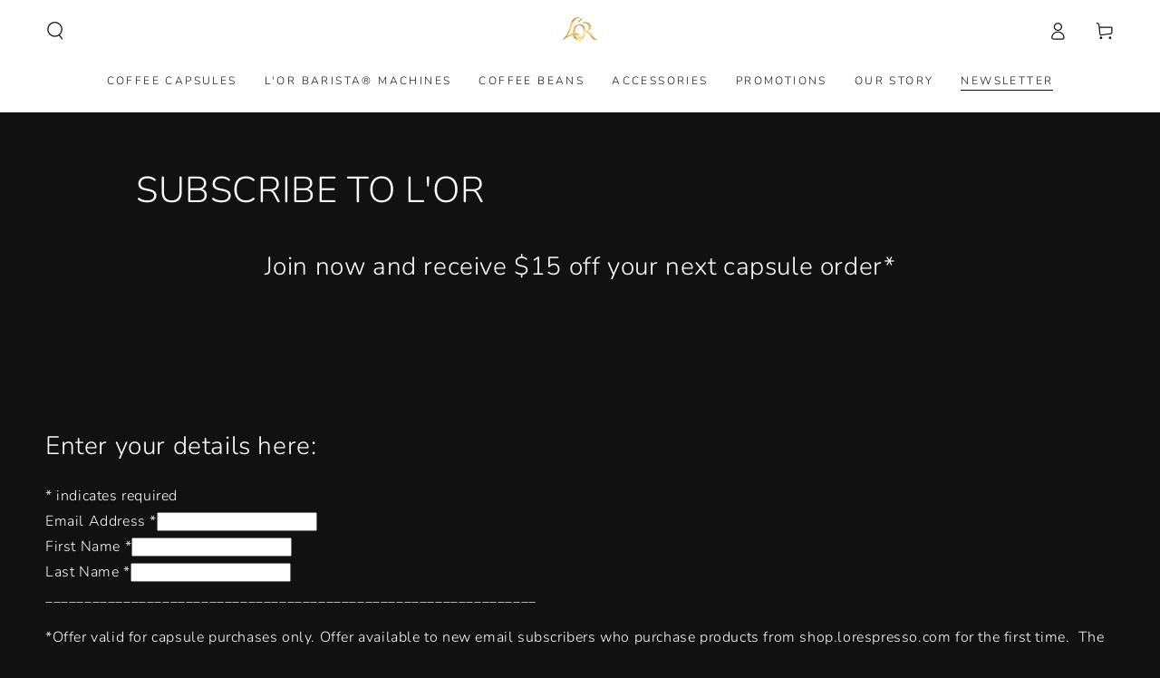

--- FILE ---
content_type: application/x-javascript; charset=utf-8
request_url: https://bundler.nice-team.net/app/shop/status/lor-barista.myshopify.com.js?1768993132
body_size: -177
content:
var bundler_settings_updated='1732270683';